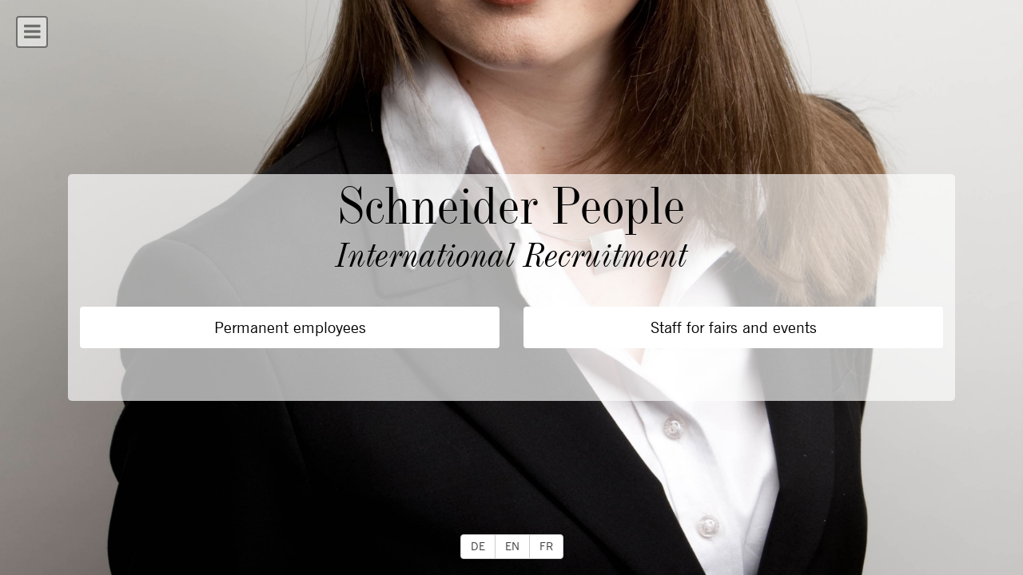

--- FILE ---
content_type: text/html; charset=utf-8
request_url: https://m.schneiderpeople.com/en/
body_size: 3110
content:
<!DOCTYPE html>
<html lang="en">

<head>
  <!-- Required meta tags always come first -->
  <meta charset="utf-8">
  <meta name="viewport" content="width=device-width, initial-scale=1, shrink-to-fit=no">
  <meta http-equiv="x-ua-compatible" content="ie=edge">

	<!-- Head content such as meta tags and encoding options, etc -->
	<meta http-equiv="Content-Type" content="text/html; charset=utf-8" />
	<meta name="referrer" content="same-origin" />
	<meta name="og:title" content="Schneider People International Recruitment" />
	<meta name="og:site_name" content="Schneider People International Recruitment" />
	<meta name="og:url" content="https://m.schneiderpeople.com/en/" />
	<meta name="og:type" content="website" />
	<meta name="og:description" content="Agency for the recruiting of permanent employees and staff for fairs and events" />
	<meta name="description" content="Schneider People International Recruitment | Agency for the recruiting of permanent employees and staff for fairs and events" />
	<meta name="robots" content="index, follow" />
  	<meta name="og:image" content="https://www.schneiderpeople.com/files/banner_image_38.jpg" />
	<meta name="twitter:card" content="summary">
	<meta name="twitter:title" content="Schneider People International Recruitment">
	<meta name="twitter:description" content="Agency for the recruiting of permanent employees and staff for fairs and events">
	<meta name="twitter:image" content="https://www.schneiderpeople.com/files/banner_image_38.jpg">
  	<meta name="twitter:url" content="https://m.schneiderpeople.com/en/">
	<meta property="og:type" content="website">
	<meta property="og:site_name" content="Schneider People International Recruitment">
	<meta property="og:title" content="Schneider People International Recruitment">
	<meta property="og:description" content="Agency for the recruiting of permanent employees and staff for fairs and events">
	<meta property="og:url" content="https://m.schneiderpeople.com/en/">

<!-- User defined head content -->
   <script type="text/javascript">
  if (screen.width > 640) {
  document.location = "https://www.schneiderpeople.com/en/";
  }
  </script>
  
  	<link rel="canonical" href="https://www.schneiderpeople.com/en/">
	<link rel="alternate" hreflang="en" href="https://m.schneiderpeople.com/en/">
	<link rel="alternate" hreflang="fr" href="https://m.schneiderpeople.com/fr/">
	<link rel="alternate" hreflang="de" href="https://m.schneiderpeople.com/">

  <!-- Browser title -->
	<title>Schneider People | Home</title>

  <!-- Main Theme Stylesheet -->
	<link rel="stylesheet" type="text/css" media="all" href="../rw_common/themes/Foundry/consolidated.css?rwcache=597835386" />
		

	<!-- RapidWeaver Color Picker Stylesheet -->
	

	<!-- Plugin injected code -->
			<link rel='stylesheet' type='text/css' media='all' href='../rw_common/plugins/stacks/stacks.css?rwcache=597835386' />
		<link rel='stylesheet' type='text/css' media='all' href='index_files/stacks_page_page13.css?rwcache=597835386' />
        <script type='text/javascript' charset='utf-8' src='../rw_common/plugins/stacks/jquery-2.2.4.min.js?rwcache=597835386'></script>
        
        <link rel="stylesheet" href="../rw_common/plugins/stacks/font-awesome.min.css?rwcache=597835386">
        
		
		<script type='text/javascript' charset='utf-8' src='index_files/stacks_page_page13.js?rwcache=597835386'></script>
        <meta name="formatter" content="Stacks v4.0.3 (4795)" >
		<meta class="stacks4 stack version" id="com.elixir.stacks.foundryColumns" name="Columns" content="1.3.4.4">
		<meta class="stacks4 stack version" id="com.elixir.stacks.foundryPageHeader" name="Page Header" content="1.3.4.4">
		<meta class="stacks4 stack version" id="com.elixir.stacks.foundryHeader" name="Header" content="1.3.4.4">
		<meta class="stacks4 stack version" id="com.elixir.stacks.foundryButtonGroupItem" name="Button" content="1.3.4.4">
		<meta class="stacks4 stack version" id="com.elixir.stacks.foundryBanner" name="Banner" content="1.3.4.4">
		<meta class="stacks4 stack version" id="com.elixir.stacks.foundryButtonGroup" name="Button Group" content="1.3.4.4">
		<meta class="stacks4 stack version" id="com.elixir.stacks.TypefaceSelfHostedFont" name="Self Hosted Font" content="">
		<meta class="stacks4 stack version" id="com.elixir.stacks.foundry" name="Foundry" content="1.3.4.4">
		<meta class="stacks4 stack version" id="com.elixir.stacks.foundryContainer" name="Container" content="1.3.4.4">
		<meta class="stacks4 stack version" id="com.elixir.stacks.foundryTypeface" name="Typeface" content="1.3.4.4">
		<meta class="stacks4 stack version" id="com.elixir.stacks.foundryStickyContent" name="Sticky Content" content="1.3.4.4">
		<meta class="stacks4 stack version" id="com.elixir.stacks.foundryButton" name="Button" content="1.3.4.4">
		<meta class="stacks4 stack version" id="com.elixir.stacks.foundrySlideNavigation" name="Slide Navigation" content="1.3.4.4">
		


</head>

<body class="antialiased">
  <div class="blur_wrapper">

  	
<div id='stacks_out_1_page13' class='stacks_top'><div id='stacks_in_1_page13' class=''><div id='stacks_out_69_page13' class='stacks_out'><div id='stacks_in_69_page13' class='stacks_in '><div id='stacks_out_p69_n2_page13' class='stacks_out'><div id='stacks_in_p69_n2_page13' class='stacks_in com_elixir_stacks_foundry_stack'>




<!-- Foundry -->


</div></div></div></div><div id='stacks_out_3_page13' class='stacks_out'><div id='stacks_in_3_page13' class='stacks_in '><div id='stacks_out_p3_n4_page13' class='stacks_out'><div id='stacks_in_p3_n4_page13' class='stacks_in com_elixir_stacks_foundryTypeface_stack'>
	







</div></div></div></div><div id='stacks_out_38_page13' class='stacks_out'><div id='stacks_in_38_page13' class='stacks_in com_elixir_stacks_foundryBanner_stack'>


<div class="nav_pairing">
	<div class="banner">
			<div class="banner_inner">
				<div class="banner_content">
					<div class="container">
						<div id='stacks_out_68_page13' class='stacks_out'><div id='stacks_in_68_page13' class='stacks_in com_elixir_stacks_foundrySlideNavigation_stack'>


<nav id="stacks_in_68_page13-menu">
	<ul><li><a href="../" rel="" class="nav_item parent">Deutsch</a><ul><li><a href="../de/feste-Mitarbeiter.html" rel="" class="nav_item parent">Feste Mitarbeiter</a><ul><li><a href="../de/feste-Mitarbeiter/Unternehmen.html" rel="" class="nav_item">Für Unternehmen</a></li><li><a href="../de/feste-Mitarbeiter/Bewerber.html" rel="" class="nav_item">Für Bewerber</a></li></ul></li><li><a href="../de/Messepersonal-Eventpersonal.html" rel="" class="nav_item parent">Messe- & Eventpersonal</a><ul><li><a href="../de/Messepersonal-Eventpersonal/Unternehmen.html" rel="" class="nav_item">Für Unternehmen</a></li><li><a href="../de/Messepersonal-Eventpersonal/Bewerber.html" rel="" class="nav_item">Für Bewerber</a></li></ul></li><li><a href="../de/ueber-uns.html" rel="" class="nav_item">Wer wir sind</a></li><li><a href="../de/Kontakt.html" rel="" class="nav_item">Kontakt</a></li><li><a href="../de/Impressum.html" rel="" class="nav_item">Impressum</a></li><li><a href="../de/Datenschutz.html" rel="" class="nav_item">Datenschutz</a></li></ul></li><li class="Selected"><a href="./" rel="" id="current" class="nav_item parent">English</a><ul><li><a href="../en/permanent-employees.html" rel="" class="nav_item parent">Permanent Employees</a><ul><li><a href="../en/permanent-employees/employers.html" rel="" class="nav_item">For Employers</a></li><li><a href="../en/permanent-employees/applicants.html" rel="" class="nav_item">For Applicants</a></li></ul></li><li><a href="../en/staff-fairs-events.html" rel="" class="nav_item parent">Staff for fairs and events</a><ul><li><a href="../en/staff-fairs-events/employers.html" rel="" class="nav_item">For Employers</a></li><li><a href="../en/staff-fairs-events/applicants.html" rel="" class="nav_item">For Applicants</a></li></ul></li><li><a href="../en/about-us.html" rel="" class="nav_item">Who we are</a></li><li><a href="../en/contact.html" rel="" class="nav_item">Contact</a></li><li><a href="../en/imprint.html" rel="" class="nav_item">Imprint</a></li><li><a href="../en/privacy-policy.html" rel="" class="nav_item">Privacy Policy</a></li></ul></li><li><a href="../fr/" rel="" class="nav_item parent">Français</a><ul><li><a href="../fr/employes-permanents.html" rel="" class="nav_item parent">Employés permanents</a><ul><li><a href="../fr/employes-permanents/entreprises.html" rel="" class="nav_item">Pour Entreprises</a></li><li><a href="../fr/employes-permanents/candidats.html" rel="" class="nav_item">Pour Candidats</a></li></ul></li><li><a href="../fr/personnel-salons-congres.html" rel="" class="nav_item parent">Personnel salons et congrès</a><ul><li><a href="../fr/personnel-salons-congres/entreprises.html" rel="" class="nav_item">Pour Entreprises</a></li><li><a href="../fr/personnel-salons-congres/candidats.html" rel="" class="nav_item">Pour Candidats</a></li></ul></li><li><a href="../fr/nous.html" rel="" class="nav_item">Qui nous sommes</a></li><li><a href="../fr/contact.html" rel="" class="nav_item">Contact</a></li><li><a href="../fr/mentions-legales.html" rel="" class="nav_item">Mentions légales</a></li><li><a href="../fr/politique-de-confidentalite.html" rel="" class="nav_item">Politique de confidentalité</a></li></ul></li></ul>
</nav>




	

		<a id="stacks_in_68_page13_navigation_toggle" href="#stacks_in_68_page13-menu"><i class="fa fa-bars"></i></a>

	


</div></div><div id='stacks_out_42_page13' class='stacks_out'><div id='stacks_in_42_page13' class='stacks_in com_elixir_stacks_foundryContainer_stack'>


<div class="container">
	
		<div id='stacks_out_44_page13' class='stacks_out'><div id='stacks_in_44_page13' class='stacks_in com_elixir_stacks_foundryPageHeader_stack'>




<div class="page-header text-xs-center">
	
		<h1 class="theme_style  foundry-typeface-one">

	  	 Schneider People 

	  	

	  	

	  	

	  	

	  </h1>
	
</div>
</div></div><div id='stacks_out_46_page13' class='stacks_out'><div id='stacks_in_46_page13' class='stacks_in com_elixir_stacks_foundryHeader_stack'>

<div class="text-xs-center">
	<h2 class="theme_style  foundry-typeface-one">International Recruitment</h2>
</div>
</div></div><div id='stacks_out_48_page13' class='stacks_out'><div id='stacks_in_48_page13' class='stacks_in com_elixir_stacks_foundryColumns_stack'>



<div class="row  equal">


	<!-- Column One -->
	<div class="foundry_column foundry_column_one  col-xs-12 col-md-6 col-lg-6"><div class="inner_column_content"><div id='stacks_out_52_page13' class='stacks_out'><div id='stacks_in_52_page13' class='stacks_in com_elixir_stacks_foundryButton_stack'>

<div class="text-xs-left">
<a role="button" href="../en/permanent-employees.html" rel="" onclick="" target="" id="" class="btn btn-lg  btn-block " >Permanent employees</a>
</div>
</div></div></div></div>



	<!-- Column Two -->
	<div class="foundry_column foundry_column_two  col-xs-12 col-md-6 col-lg-6"><div class="inner_column_content"><div id='stacks_out_50_page13' class='stacks_out'><div id='stacks_in_50_page13' class='stacks_in com_elixir_stacks_foundryButton_stack'>

<div class="text-xs-left">
<a role="button" href="../en/staff-fairs-events.html" rel="" onclick="" target="" id="" class="btn btn-lg  btn-block " >Staff for fairs and events</a>
</div>
</div></div></div></div>







</div>
</div></div>
	
</div>
</div></div><div id='stacks_out_55_page13' class='stacks_out'><div id='stacks_in_55_page13' class='stacks_in com_elixir_stacks_foundryStickyContent_stack'>


<div class="sticky_content navbar-fixed-bottom ">
	<div class="sticky_inner_container container">
		<div id='stacks_out_57_page13' class='stacks_out'><div id='stacks_in_57_page13' class='stacks_in com_elixir_stacks_foundryButtonGroup_stack'>

<div class="text-xs-center">

	<div class="button_group_wrapper btn-group btn-group-sm" role="group">
		<a href="../" role="button" rel="" onclick="" target="" id="" class="btn stacks_in_59_page13_group_button btn-secondary " >DE</a>
<a href="./" role="button" rel="" onclick="" target="" id="" class="btn stacks_in_60_page13_group_button btn-secondary " >EN</a>
<a href="../fr/" role="button" rel="" onclick="" target="" id="" class="btn stacks_in_61_page13_group_button btn-secondary " >FR</a>

	</div>

</div>


  

</div></div>
	</div>
</div>
</div></div>
					</div>
				</div>
			</div>

			
				
					
				
			
	</div>

	
		
		
</div>
</div></div></div></div>


  </div>

  <!-- Base RapidWeaver Javascript -->
  <script src="../rw_common/themes/Foundry/javascript.js?rwcache=597835386"></script>

  <!-- Load jQuery -->
  <script src="../rw_common/themes/Foundry/js/jquery.min.js?rwcache=597835386"></script>

  <!-- Tether.js || used for tooltips -->
	<script src="../rw_common/themes/Foundry/js/tether.min.js?rwcache=597835386"></script>

	<!-- Latest compiled and minified JavaScript -->
	<script src="../rw_common/themes/Foundry/js/bootstrap.min.js?rwcache=597835386"></script>

	<!-- Style variations -->
	

	<!-- User defined javascript -->
	

  <!-- User defined styles -->
	

	<script>
		// Initializes dropdowns
		$('.dropdown-toggle').dropdown();

		// Initializes popovers
		$(function () {
		  $('[data-toggle="popover"]').popover()
		});
	</script>

  <!-- Foundry theme v1.0.1 -->

</body>

</html>


--- FILE ---
content_type: text/html; charset=utf-8
request_url: https://www.schneiderpeople.com/en/
body_size: 3151
content:
<!DOCTYPE html>
<html lang="en">

<head>
  <!-- Required meta tags always come first -->
  <meta charset="utf-8">
  <meta name="viewport" content="width=device-width, initial-scale=1, shrink-to-fit=no">
  <meta http-equiv="x-ua-compatible" content="ie=edge">

	<!-- Head content such as meta tags and encoding options, etc -->
	
<meta http-equiv="Content-Type" content="text/html; charset=utf-8" />
		<meta name="referrer" content="same-origin" />
		<meta name="og:title" content="Schneider People International Recruitment" />
		<meta name="og:site_name" content="Schneider People International Recruitment" />
		<meta name="og:url" content="https://www.schneiderpeople.com/en/" />
		<meta name="og:type" content="website" />
		<meta name="og:description" content="Agency for the recruiting of permanent employees and staff for fairs and events" />
		<meta name="description" content="Schneider People International Recruitment | Agency for the recruiting of permanent employees and staff for fairs and events" />
		<meta name="robots" content="index, follow" />
  		<meta name="og:image" content="https://www.schneiderpeople.com/files/banner_image_38.jpg" />
		
	<meta name="twitter:card" content="summary">
	<meta name="twitter:title" content="Schneider People International Recruitment">
	<meta name="twitter:description" content="Agency for the recruiting of permanent employees and staff for fairs and events">
	<meta name="twitter:image" content="https://www.schneiderpeople.com/files/banner_image_38.jpg">
  	<meta name="twitter:url" content="https://www.schneiderpeople.com/en/">
	<meta property="og:type" content="website">
	<meta property="og:site_name" content="Schneider People International Recruitment">
	<meta property="og:title" content="Schneider People International Recruitment">
	<meta property="og:description" content="Agency for the recruiting of permanent employees and staff for fairs and events">
	<meta property="og:url" content="https://www.schneiderpeople.com/en/">

	<!-- User defined head content -->
  	<script type="text/javascript">
  	if (screen.width <= 640) {
  	document.location = "https://m.schneiderpeople.com/en/";
    }
  	</script> 
  
 	<link rel="canonical" href="https://www.schneiderpeople.com/en/"/>
	<link rel="alternate" hreflang="de" href="https://www.schneiderpeople.com/">
	<link rel="alternate" hreflang="en" href="https://www.schneiderpeople.com/en/">
	<link rel="alternate" hreflang="fr" href="https://www.schneiderpeople.com/fr/">
	<link rel="alternate" media="only screen and (max-width: 640px)" href="https://m.schneiderpeople.com/en/">
  
  <!-- Browser title -->
	<title>Schneider People | Home</title>

  <!-- Main Theme Stylesheet -->
	<link rel="stylesheet" type="text/css" media="all" href="../rw_common/themes/Foundry/consolidated.css?rwcache=597237808" />
		

	<!-- RapidWeaver Color Picker Stylesheet -->
	

	<!-- Plugin injected code -->
			<link rel='stylesheet' type='text/css' media='all' href='../rw_common/plugins/stacks/stacks.css?rwcache=597237808' />
		<link rel='stylesheet' type='text/css' media='all' href='index_files/stacks_page_page13.css?rwcache=597237808' />
        <script type='text/javascript' charset='utf-8' src='../rw_common/plugins/stacks/jquery-2.2.4.min.js?rwcache=597237808'></script>
        
        <link rel="stylesheet" href="../rw_common/plugins/stacks/font-awesome.min.css?rwcache=597237808">
        
		
		<script type='text/javascript' charset='utf-8' src='index_files/stacks_page_page13.js?rwcache=597237808'></script>
        <meta name="formatter" content="Stacks v4.0.3 (4795)" >
		<meta class="stacks4 stack version" id="com.elixir.stacks.foundryColumns" name="Columns" content="1.3.4.4">
		<meta class="stacks4 stack version" id="com.elixir.stacks.foundryPageHeader" name="Page Header" content="1.3.4.4">
		<meta class="stacks4 stack version" id="com.elixir.stacks.foundryHeader" name="Header" content="1.3.4.4">
		<meta class="stacks4 stack version" id="com.elixir.stacks.foundryButtonGroupItem" name="Button" content="1.3.4.4">
		<meta class="stacks4 stack version" id="com.elixir.stacks.foundryBanner" name="Banner" content="1.3.4.4">
		<meta class="stacks4 stack version" id="com.elixir.stacks.foundryButtonGroup" name="Button Group" content="1.3.4.4">
		<meta class="stacks4 stack version" id="com.elixir.stacks.TypefaceSelfHostedFont" name="Self Hosted Font" content="">
		<meta class="stacks4 stack version" id="com.elixir.stacks.foundry" name="Foundry" content="1.3.4.4">
		<meta class="stacks4 stack version" id="com.elixir.stacks.foundryContainer" name="Container" content="1.3.4.4">
		<meta class="stacks4 stack version" id="com.elixir.stacks.foundryTypeface" name="Typeface" content="1.3.4.4">
		<meta class="stacks4 stack version" id="com.elixir.stacks.foundryStickyContent" name="Sticky Content" content="1.3.4.4">
		<meta class="stacks4 stack version" id="com.elixir.stacks.foundryButton" name="Button" content="1.3.4.4">
		<meta class="stacks4 stack version" id="com.elixir.stacks.foundrySlideNavigation" name="Slide Navigation" content="1.3.4.4">
		


</head>

<body class="antialiased">
  <div class="blur_wrapper">

  	
<div id='stacks_out_1_page13' class='stacks_top'><div id='stacks_in_1_page13' class=''><div id='stacks_out_69_page13' class='stacks_out'><div id='stacks_in_69_page13' class='stacks_in '><div id='stacks_out_p69_n2_page13' class='stacks_out'><div id='stacks_in_p69_n2_page13' class='stacks_in com_elixir_stacks_foundry_stack'>




<!-- Foundry -->


</div></div></div></div><div id='stacks_out_3_page13' class='stacks_out'><div id='stacks_in_3_page13' class='stacks_in '><div id='stacks_out_p3_n4_page13' class='stacks_out'><div id='stacks_in_p3_n4_page13' class='stacks_in com_elixir_stacks_foundryTypeface_stack'>
	







</div></div></div></div><div id='stacks_out_38_page13' class='stacks_out'><div id='stacks_in_38_page13' class='stacks_in com_elixir_stacks_foundryBanner_stack'>


<div class="nav_pairing">
	<div class="banner">
			<div class="banner_inner">
				<div class="banner_content">
					<div class="container">
						<div id='stacks_out_68_page13' class='stacks_out'><div id='stacks_in_68_page13' class='stacks_in com_elixir_stacks_foundrySlideNavigation_stack'>


<nav id="stacks_in_68_page13-menu">
	<ul><li><a href="../" rel="" class="nav_item parent">Deutsch</a><ul><li><a href="../de/feste-Mitarbeiter.html" rel="" class="nav_item parent">Feste Mitarbeiter</a><ul><li><a href="../de/feste-Mitarbeiter/Unternehmen.html" rel="" class="nav_item">Für Unternehmen</a></li><li><a href="../de/feste-Mitarbeiter/Bewerber.html" rel="" class="nav_item">Für Bewerber</a></li></ul></li><li><a href="../de/Messepersonal-Eventpersonal.html" rel="" class="nav_item parent">Messe- & Eventpersonal</a><ul><li><a href="../de/Messepersonal-Eventpersonal/Unternehmen.html" rel="" class="nav_item">Für Unternehmen</a></li><li><a href="../de/Messepersonal-Eventpersonal/Bewerber.html" rel="" class="nav_item">Für Bewerber</a></li></ul></li><li><a href="../de/ueber-uns.html" rel="" class="nav_item">Wer wir sind</a></li><li><a href="../de/Kontakt.html" rel="" class="nav_item">Kontakt</a></li><li><a href="../de/Impressum.html" rel="" class="nav_item">Impressum</a></li><li><a href="../de/Datenschutz.html" rel="" class="nav_item">Datenschutz</a></li></ul></li><li class="Selected"><a href="./" rel="" id="current" class="nav_item parent">English</a><ul><li><a href="../en/permanent-employees.html" rel="" class="nav_item parent">Permanent Employees</a><ul><li><a href="../en/permanent-employees/employers.html" rel="" class="nav_item">For Employers</a></li><li><a href="../en/permanent-employees/applicants.html" rel="" class="nav_item">For Applicants</a></li></ul></li><li><a href="../en/staff-fairs-events.html" rel="" class="nav_item parent">Staff for fairs and events</a><ul><li><a href="../en/staff-fairs-events/employers.html" rel="" class="nav_item">For Employers</a></li><li><a href="../en/staff-fairs-events/applicants.html" rel="" class="nav_item">For Applicants</a></li></ul></li><li><a href="../en/about-us.html" rel="" class="nav_item">Who we are</a></li><li><a href="../en/contact.html" rel="" class="nav_item">Contact</a></li><li><a href="../en/imprint.html" rel="" class="nav_item">Imprint</a></li><li><a href="../en/privacy-policy.html" rel="" class="nav_item">Privacy Policy</a></li></ul></li><li><a href="../fr/" rel="" class="nav_item parent">Français</a><ul><li><a href="../fr/employes-permanents.html" rel="" class="nav_item parent">Employés permanents</a><ul><li><a href="../fr/employes-permanents/entreprises.html" rel="" class="nav_item">Pour Entreprises</a></li><li><a href="../fr/employes-permanents/candidats.html" rel="" class="nav_item">Pour Candidats</a></li></ul></li><li><a href="../fr/personnel-salons-congres.html" rel="" class="nav_item parent">Personnel salons et congrès</a><ul><li><a href="../fr/personnel-salons-congres/entreprises.html" rel="" class="nav_item">Pour Entreprises</a></li><li><a href="../fr/personnel-salons-congres/candidats.html" rel="" class="nav_item">Pour Candidats</a></li></ul></li><li><a href="../fr/nous.html" rel="" class="nav_item">Qui nous sommes</a></li><li><a href="../fr/contact.html" rel="" class="nav_item">Contact</a></li><li><a href="../fr/mentions-legales.html" rel="" class="nav_item">Mentions légales</a></li><li><a href="../fr/politique-de-confidentalite.html" rel="" class="nav_item">Politique de confidentalité</a></li></ul></li></ul>
</nav>




	

		<a id="stacks_in_68_page13_navigation_toggle" href="#stacks_in_68_page13-menu"><i class="fa fa-bars"></i></a>

	


</div></div><div id='stacks_out_42_page13' class='stacks_out'><div id='stacks_in_42_page13' class='stacks_in com_elixir_stacks_foundryContainer_stack'>


<div class="container">
	
		<div id='stacks_out_44_page13' class='stacks_out'><div id='stacks_in_44_page13' class='stacks_in com_elixir_stacks_foundryPageHeader_stack'>




<div class="page-header text-xs-center">
	
		<h1 class="theme_style  foundry-typeface-one">

	  	 Schneider People 

	  	

	  	

	  	

	  	

	  </h1>
	
</div>
</div></div><div id='stacks_out_46_page13' class='stacks_out'><div id='stacks_in_46_page13' class='stacks_in com_elixir_stacks_foundryHeader_stack'>

<div class="text-xs-center">
	<h2 class="theme_style  foundry-typeface-one">International Recruitment</h2>
</div>
</div></div><div id='stacks_out_48_page13' class='stacks_out'><div id='stacks_in_48_page13' class='stacks_in com_elixir_stacks_foundryColumns_stack'>



<div class="row  equal">


	<!-- Column One -->
	<div class="foundry_column foundry_column_one  col-xs-12 col-md-6 col-lg-6"><div class="inner_column_content"><div id='stacks_out_52_page13' class='stacks_out'><div id='stacks_in_52_page13' class='stacks_in com_elixir_stacks_foundryButton_stack'>

<div class="text-xs-left">
<a role="button" href="../en/permanent-employees.html" rel="" onclick="" target="" id="" class="btn btn-lg  btn-block " >Permanent employees</a>
</div>
</div></div></div></div>



	<!-- Column Two -->
	<div class="foundry_column foundry_column_two  col-xs-12 col-md-6 col-lg-6"><div class="inner_column_content"><div id='stacks_out_50_page13' class='stacks_out'><div id='stacks_in_50_page13' class='stacks_in com_elixir_stacks_foundryButton_stack'>

<div class="text-xs-left">
<a role="button" href="../en/staff-fairs-events.html" rel="" onclick="" target="" id="" class="btn btn-lg  btn-block " >Staff for fairs and events</a>
</div>
</div></div></div></div>







</div>
</div></div>
	
</div>
</div></div><div id='stacks_out_55_page13' class='stacks_out'><div id='stacks_in_55_page13' class='stacks_in com_elixir_stacks_foundryStickyContent_stack'>


<div class="sticky_content navbar-fixed-bottom ">
	<div class="sticky_inner_container container">
		<div id='stacks_out_57_page13' class='stacks_out'><div id='stacks_in_57_page13' class='stacks_in com_elixir_stacks_foundryButtonGroup_stack'>

<div class="text-xs-center">

	<div class="button_group_wrapper btn-group btn-group-sm" role="group">
		<a href="../" role="button" rel="" onclick="" target="" id="" class="btn stacks_in_59_page13_group_button btn-secondary " >DE</a>
<a href="./" role="button" rel="" onclick="" target="" id="" class="btn stacks_in_60_page13_group_button btn-secondary " >EN</a>
<a href="../fr/" role="button" rel="" onclick="" target="" id="" class="btn stacks_in_61_page13_group_button btn-secondary " >FR</a>

	</div>

</div>


  

</div></div>
	</div>
</div>
</div></div>
					</div>
				</div>
			</div>

			
				
					
				
			
	</div>

	
		
		
</div>
</div></div></div></div>


  </div>

  <!-- Base RapidWeaver Javascript -->
  <script src="../rw_common/themes/Foundry/javascript.js?rwcache=597237808"></script>

  <!-- Load jQuery -->
  <script src="../rw_common/themes/Foundry/js/jquery.min.js?rwcache=597237808"></script>

  <!-- Tether.js || used for tooltips -->
	<script src="../rw_common/themes/Foundry/js/tether.min.js?rwcache=597237808"></script>

	<!-- Latest compiled and minified JavaScript -->
	<script src="../rw_common/themes/Foundry/js/bootstrap.min.js?rwcache=597237808"></script>

	<!-- Style variations -->
	

	<!-- User defined javascript -->
	

  <!-- User defined styles -->
	

	<script>
		// Initializes dropdowns
		$('.dropdown-toggle').dropdown();

		// Initializes popovers
		$(function () {
		  $('[data-toggle="popover"]').popover()
		});
	</script>

  <!-- Foundry theme v1.0.1 -->

</body>

</html>
